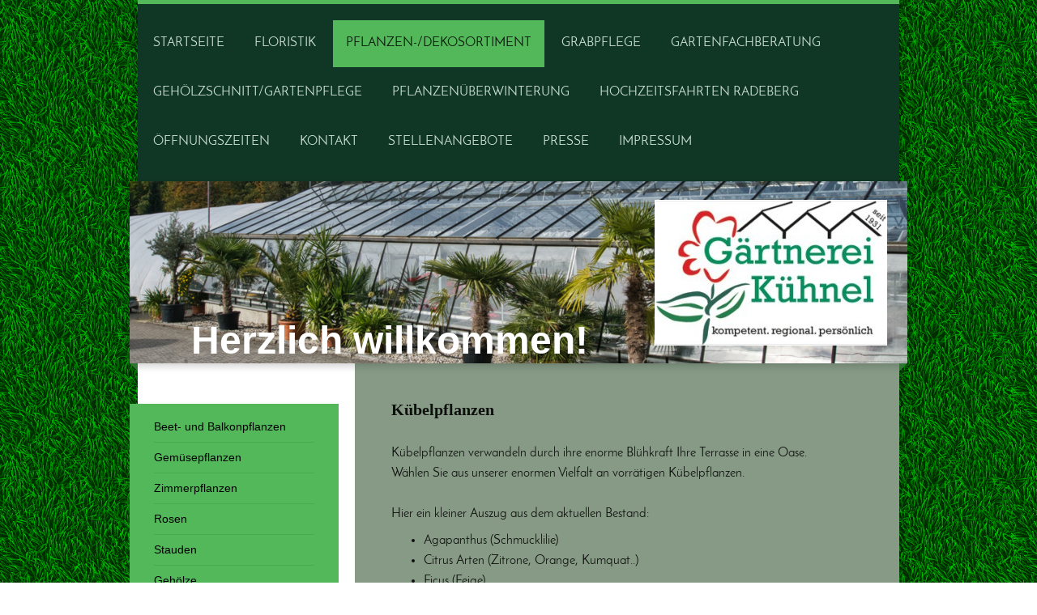

--- FILE ---
content_type: text/html; charset=UTF-8
request_url: https://www.gaertnerei-kuehnel.de/pflanzen-dekosortiment/k%C3%BCbelpflanzen/
body_size: 8610
content:
<!DOCTYPE html>
<html lang="de"  ><head prefix="og: http://ogp.me/ns# fb: http://ogp.me/ns/fb# business: http://ogp.me/ns/business#">
    <meta http-equiv="Content-Type" content="text/html; charset=utf-8"/>
    <meta name="generator" content="IONOS MyWebsite"/>
        
    <link rel="dns-prefetch" href="//cdn.website-start.de/"/>
    <link rel="dns-prefetch" href="//108.mod.mywebsite-editor.com"/>
    <link rel="dns-prefetch" href="https://108.sb.mywebsite-editor.com/"/>
    <link rel="shortcut icon" href="//cdn.website-start.de/favicon.ico"/>
        <title>Gärtnerei Kühnel GbR - Kübelpflanzen</title>
    
    <style type="text/css">@media screen and (min-device-width: 1024px) {
            .mediumScreenDisabled { display:block }
            .smallScreenDisabled { display:block }
        }
        @media screen and (max-device-width: 1024px) { .mediumScreenDisabled { display:none } }
        @media screen and (max-device-width: 568px) { .smallScreenDisabled { display:none } }
                @media screen and (min-width: 1024px) {
            .mobilepreview .mediumScreenDisabled { display:block }
            .mobilepreview .smallScreenDisabled { display:block }
        }
        @media screen and (max-width: 1024px) { .mobilepreview .mediumScreenDisabled { display:none } }
        @media screen and (max-width: 568px) { .mobilepreview .smallScreenDisabled { display:none } }</style>
    <meta name="viewport" content="width=1025"/>

<meta name="format-detection" content="telephone=no"/>
        <meta name="description" content="Neue Seite"/>
            <meta name="robots" content="index,follow"/>
        <link href="//cdn.website-start.de/templates/2045/style.css?1763478093678" rel="stylesheet" type="text/css"/>
    <link href="https://www.gaertnerei-kuehnel.de/s/style/theming.css?1765710861" rel="stylesheet" type="text/css"/>
    <link href="//cdn.website-start.de/app/cdn/min/group/web.css?1763478093678" rel="stylesheet" type="text/css"/>
<link href="//cdn.website-start.de/app/cdn/min/moduleserver/css/de_DE/common,counter,shoppingbasket?1763478093678" rel="stylesheet" type="text/css"/>
    <link href="//cdn.website-start.de/app/cdn/min/group/mobilenavigation.css?1763478093678" rel="stylesheet" type="text/css"/>
    <link href="https://108.sb.mywebsite-editor.com/app/logstate2-css.php?site=394722592&amp;t=1769101440" rel="stylesheet" type="text/css"/>

<script type="text/javascript">
    /* <![CDATA[ */
var stagingMode = '';
    /* ]]> */
</script>
<script src="https://108.sb.mywebsite-editor.com/app/logstate-js.php?site=394722592&amp;t=1769101440"></script>

    <link href="//cdn.website-start.de/templates/2045/print.css?1763478093678" rel="stylesheet" media="print" type="text/css"/>
    <script type="text/javascript">
    /* <![CDATA[ */
    var systemurl = 'https://108.sb.mywebsite-editor.com/';
    var webPath = '/';
    var proxyName = '';
    var webServerName = 'www.gaertnerei-kuehnel.de';
    var sslServerUrl = 'https://www.gaertnerei-kuehnel.de';
    var nonSslServerUrl = 'http://www.gaertnerei-kuehnel.de';
    var webserverProtocol = 'http://';
    var nghScriptsUrlPrefix = '//108.mod.mywebsite-editor.com';
    var sessionNamespace = 'DIY_SB';
    var jimdoData = {
        cdnUrl:  '//cdn.website-start.de/',
        messages: {
            lightBox: {
    image : 'Bild',
    of: 'von'
}

        },
        isTrial: 0,
        pageId: 920892985    };
    var script_basisID = "394722592";

    diy = window.diy || {};
    diy.web = diy.web || {};

        diy.web.jsBaseUrl = "//cdn.website-start.de/s/build/";

    diy.context = diy.context || {};
    diy.context.type = diy.context.type || 'web';
    /* ]]> */
</script>

<script type="text/javascript" src="//cdn.website-start.de/app/cdn/min/group/web.js?1763478093678" crossorigin="anonymous"></script><script type="text/javascript" src="//cdn.website-start.de/s/build/web.bundle.js?1763478093678" crossorigin="anonymous"></script><script type="text/javascript" src="//cdn.website-start.de/app/cdn/min/group/mobilenavigation.js?1763478093678" crossorigin="anonymous"></script><script src="//cdn.website-start.de/app/cdn/min/moduleserver/js/de_DE/common,counter,shoppingbasket?1763478093678"></script>
<script type="text/javascript" src="https://cdn.website-start.de/proxy/apps/otea5i/resource/dependencies/"></script><script type="text/javascript">
                    if (typeof require !== 'undefined') {
                        require.config({
                            waitSeconds : 10,
                            baseUrl : 'https://cdn.website-start.de/proxy/apps/otea5i/js/'
                        });
                    }
                </script><script type="text/javascript" src="//cdn.website-start.de/app/cdn/min/group/pfcsupport.js?1763478093678" crossorigin="anonymous"></script>    <meta property="og:type" content="business.business"/>
    <meta property="og:url" content="https://www.gaertnerei-kuehnel.de/pflanzen-dekosortiment/kübelpflanzen/"/>
    <meta property="og:title" content="Gärtnerei Kühnel GbR - Kübelpflanzen"/>
            <meta property="og:description" content="Neue Seite"/>
                <meta property="og:image" content="https://www.gaertnerei-kuehnel.de/s/misc/logo.jpg?t=1765715033"/>
        <meta property="business:contact_data:country_name" content="Deutschland"/>
    
    
    
    
    
    
    
    
<meta property="business:hours:day" content="MONDAY"/><meta property="business:hours:start" content="08:00"/><meta property="business:hours:end" content="18:00"/><meta property="business:hours:day" content="TUESDAY"/><meta property="business:hours:start" content="08:00"/><meta property="business:hours:end" content="18:00"/><meta property="business:hours:day" content="WEDNESDAY"/><meta property="business:hours:start" content="08:00"/><meta property="business:hours:end" content="18:00"/><meta property="business:hours:day" content="THURSDAY"/><meta property="business:hours:start" content="08:00"/><meta property="business:hours:end" content="18:00"/><meta property="business:hours:day" content="FRIDAY"/><meta property="business:hours:start" content="08:00"/><meta property="business:hours:end" content="18:00"/><meta property="business:hours:day" content="SATURDAY"/><meta property="business:hours:start" content="08:00"/><meta property="business:hours:end" content="12:00"/></head>


<body class="body diyBgActive  cc-pagemode-default diyfeSidebarLeft diy-market-de_DE" data-pageid="920892985" id="page-920892985">
    
    <div class="diyw">
        <div class="diyweb">
	<div class="diyfeMobileNav">
		
<nav id="diyfeMobileNav" class="diyfeCA diyfeCA2" role="navigation">
    <a title="Navigation aufklappen/zuklappen">Navigation aufklappen/zuklappen</a>
    <ul class="mainNav1"><li class=" hasSubNavigation"><a data-page-id="918838371" href="https://www.gaertnerei-kuehnel.de/" class=" level_1"><span>Startseite</span></a></li><li class=" hasSubNavigation"><a data-page-id="920892984" href="https://www.gaertnerei-kuehnel.de/floristik/" class=" level_1"><span>Floristik</span></a><span class="diyfeDropDownSubOpener">&nbsp;</span><div class="diyfeDropDownSubList diyfeCA diyfeCA3"><ul class="mainNav2"><li class=" hasSubNavigation"><a data-page-id="921083718" href="https://www.gaertnerei-kuehnel.de/floristik/trauerfloristik/" class=" level_2"><span>Trauerfloristik</span></a><span class="diyfeDropDownSubOpener">&nbsp;</span><div class="diyfeDropDownSubList diyfeCA diyfeCA3"><ul class="mainNav3"><li class=" hasSubNavigation"><a data-page-id="921108799" href="https://www.gaertnerei-kuehnel.de/floristik/trauerfloristik/sargschmuck/" class=" level_3"><span>Sargschmuck</span></a></li><li class=" hasSubNavigation"><a data-page-id="921108800" href="https://www.gaertnerei-kuehnel.de/floristik/trauerfloristik/urnenschmuck/" class=" level_3"><span>Urnenschmuck</span></a></li><li class=" hasSubNavigation"><a data-page-id="921108802" href="https://www.gaertnerei-kuehnel.de/floristik/trauerfloristik/kränze/" class=" level_3"><span>Kränze</span></a></li><li class=" hasSubNavigation"><a data-page-id="921108803" href="https://www.gaertnerei-kuehnel.de/floristik/trauerfloristik/herzen/" class=" level_3"><span>Herzen</span></a></li><li class=" hasSubNavigation"><a data-page-id="921108804" href="https://www.gaertnerei-kuehnel.de/floristik/trauerfloristik/hohe-gestecke/" class=" level_3"><span>Hohe Gestecke</span></a></li><li class=" hasSubNavigation"><a data-page-id="921108806" href="https://www.gaertnerei-kuehnel.de/floristik/trauerfloristik/flache-gestecke/" class=" level_3"><span>Flache Gestecke</span></a></li><li class=" hasSubNavigation"><a data-page-id="921108805" href="https://www.gaertnerei-kuehnel.de/floristik/trauerfloristik/besondere-formen/" class=" level_3"><span>Besondere Formen</span></a></li><li class=" hasSubNavigation"><a data-page-id="921108801" href="https://www.gaertnerei-kuehnel.de/floristik/trauerfloristik/wintergestecke/" class=" level_3"><span>Wintergestecke</span></a></li></ul></div></li><li class=" hasSubNavigation"><a data-page-id="921107265" href="https://www.gaertnerei-kuehnel.de/floristik/hochzeitsfloristik/" class=" level_2"><span>Hochzeitsfloristik</span></a></li><li class=" hasSubNavigation"><a data-page-id="921083720" href="https://www.gaertnerei-kuehnel.de/floristik/florale-geschenke/" class=" level_2"><span>Florale Geschenke</span></a></li><li class=" hasSubNavigation"><a data-page-id="921083719" href="https://www.gaertnerei-kuehnel.de/floristik/weihnachtsfloristik/" class=" level_2"><span>Weihnachtsfloristik</span></a></li></ul></div></li><li class="parent hasSubNavigation"><a data-page-id="920892978" href="https://www.gaertnerei-kuehnel.de/pflanzen-dekosortiment/" class="parent level_1"><span>Pflanzen-/Dekosortiment</span></a><span class="diyfeDropDownSubOpener">&nbsp;</span><div class="diyfeDropDownSubList diyfeCA diyfeCA3"><ul class="mainNav2"><li class=" hasSubNavigation"><a data-page-id="920892979" href="https://www.gaertnerei-kuehnel.de/pflanzen-dekosortiment/beet-und-balkonpflanzen/" class=" level_2"><span>Beet- und Balkonpflanzen</span></a></li><li class=" hasSubNavigation"><a data-page-id="921093312" href="https://www.gaertnerei-kuehnel.de/pflanzen-dekosortiment/gemüsepflanzen/" class=" level_2"><span>Gemüsepflanzen</span></a></li><li class=" hasSubNavigation"><a data-page-id="920893082" href="https://www.gaertnerei-kuehnel.de/pflanzen-dekosortiment/zimmerpflanzen/" class=" level_2"><span>Zimmerpflanzen</span></a></li><li class=" hasSubNavigation"><a data-page-id="920892980" href="https://www.gaertnerei-kuehnel.de/pflanzen-dekosortiment/rosen/" class=" level_2"><span>Rosen</span></a></li><li class=" hasSubNavigation"><a data-page-id="920892981" href="https://www.gaertnerei-kuehnel.de/pflanzen-dekosortiment/stauden/" class=" level_2"><span>Stauden</span></a></li><li class=" hasSubNavigation"><a data-page-id="920892983" href="https://www.gaertnerei-kuehnel.de/pflanzen-dekosortiment/gehölze/" class=" level_2"><span>Gehölze</span></a></li><li class="current hasSubNavigation"><a data-page-id="920892985" href="https://www.gaertnerei-kuehnel.de/pflanzen-dekosortiment/kübelpflanzen/" class="current level_2"><span>Kübelpflanzen</span></a></li><li class=" hasSubNavigation"><a data-page-id="920892982" href="https://www.gaertnerei-kuehnel.de/pflanzen-dekosortiment/terrakotta/" class=" level_2"><span>Terrakotta</span></a></li></ul></div></li><li class=" hasSubNavigation"><a data-page-id="918838376" href="https://www.gaertnerei-kuehnel.de/grabpflege/" class=" level_1"><span>Grabpflege</span></a></li><li class=" hasSubNavigation"><a data-page-id="920892986" href="https://www.gaertnerei-kuehnel.de/gartenfachberatung/" class=" level_1"><span>Gartenfachberatung</span></a></li><li class=" hasSubNavigation"><a data-page-id="920892987" href="https://www.gaertnerei-kuehnel.de/gehölzschnitt-gartenpflege/" class=" level_1"><span>Gehölzschnitt/Gartenpflege</span></a></li><li class=" hasSubNavigation"><a data-page-id="918838383" href="https://www.gaertnerei-kuehnel.de/pflanzenüberwinterung/" class=" level_1"><span>Pflanzenüberwinterung</span></a></li><li class=" hasSubNavigation"><a data-page-id="920892886" href="https://www.gaertnerei-kuehnel.de/hochzeitsfahrten-radeberg/" class=" level_1"><span>Hochzeitsfahrten Radeberg</span></a></li><li class=" hasSubNavigation"><a data-page-id="921069902" href="https://www.gaertnerei-kuehnel.de/öffnungszeiten/" class=" level_1"><span>Öffnungszeiten</span></a></li><li class=" hasSubNavigation"><a data-page-id="918838380" href="https://www.gaertnerei-kuehnel.de/kontakt/" class=" level_1"><span>Kontakt</span></a><span class="diyfeDropDownSubOpener">&nbsp;</span><div class="diyfeDropDownSubList diyfeCA diyfeCA3"><ul class="mainNav2"><li class=" hasSubNavigation"><a data-page-id="918838379" href="https://www.gaertnerei-kuehnel.de/kontakt/anfahrt/" class=" level_2"><span>Anfahrt</span></a></li><li class=" hasSubNavigation"><a data-page-id="921049582" href="https://www.gaertnerei-kuehnel.de/kontakt/datenschutz/" class=" level_2"><span>Datenschutz</span></a><span class="diyfeDropDownSubOpener">&nbsp;</span><div class="diyfeDropDownSubList diyfeCA diyfeCA3"><ul class="mainNav3"><li class=" hasSubNavigation"><a data-page-id="921049584" href="https://www.gaertnerei-kuehnel.de/kontakt/datenschutz/facebook/" class=" level_3"><span>Facebook</span></a></li></ul></div></li></ul></div></li><li class=" hasSubNavigation"><a data-page-id="920948938" href="https://www.gaertnerei-kuehnel.de/stellenangebote/" class=" level_1"><span>Stellenangebote</span></a></li><li class=" hasSubNavigation"><a data-page-id="920893073" href="https://www.gaertnerei-kuehnel.de/presse/" class=" level_1"><span>Presse</span></a></li><li class=" hasSubNavigation"><a data-page-id="918838381" href="https://www.gaertnerei-kuehnel.de/impressum/" class=" level_1"><span>Impressum</span></a></li></ul></nav>
	</div>
  <div class="diywebContainer diyfeCA diyfeCA2">
    <div class="diywebHeader">
      <div class="diywebNav diywebNavMain diywebNav123">
        <div class="diywebLiveArea">
          <div class="webnavigation"><ul id="mainNav1" class="mainNav1"><li class="navTopItemGroup_1"><a data-page-id="918838371" href="https://www.gaertnerei-kuehnel.de/" class="level_1"><span>Startseite</span></a></li><li class="navTopItemGroup_2"><a data-page-id="920892984" href="https://www.gaertnerei-kuehnel.de/floristik/" class="level_1"><span>Floristik</span></a></li><li class="navTopItemGroup_3"><a data-page-id="920892978" href="https://www.gaertnerei-kuehnel.de/pflanzen-dekosortiment/" class="parent level_1"><span>Pflanzen-/Dekosortiment</span></a></li><li><ul id="mainNav2" class="mainNav2"><li class="navTopItemGroup_3"><a data-page-id="920892979" href="https://www.gaertnerei-kuehnel.de/pflanzen-dekosortiment/beet-und-balkonpflanzen/" class="level_2"><span>Beet- und Balkonpflanzen</span></a></li><li class="navTopItemGroup_3"><a data-page-id="921093312" href="https://www.gaertnerei-kuehnel.de/pflanzen-dekosortiment/gemüsepflanzen/" class="level_2"><span>Gemüsepflanzen</span></a></li><li class="navTopItemGroup_3"><a data-page-id="920893082" href="https://www.gaertnerei-kuehnel.de/pflanzen-dekosortiment/zimmerpflanzen/" class="level_2"><span>Zimmerpflanzen</span></a></li><li class="navTopItemGroup_3"><a data-page-id="920892980" href="https://www.gaertnerei-kuehnel.de/pflanzen-dekosortiment/rosen/" class="level_2"><span>Rosen</span></a></li><li class="navTopItemGroup_3"><a data-page-id="920892981" href="https://www.gaertnerei-kuehnel.de/pflanzen-dekosortiment/stauden/" class="level_2"><span>Stauden</span></a></li><li class="navTopItemGroup_3"><a data-page-id="920892983" href="https://www.gaertnerei-kuehnel.de/pflanzen-dekosortiment/gehölze/" class="level_2"><span>Gehölze</span></a></li><li class="navTopItemGroup_3"><a data-page-id="920892985" href="https://www.gaertnerei-kuehnel.de/pflanzen-dekosortiment/kübelpflanzen/" class="current level_2"><span>Kübelpflanzen</span></a></li><li class="navTopItemGroup_3"><a data-page-id="920892982" href="https://www.gaertnerei-kuehnel.de/pflanzen-dekosortiment/terrakotta/" class="level_2"><span>Terrakotta</span></a></li></ul></li><li class="navTopItemGroup_4"><a data-page-id="918838376" href="https://www.gaertnerei-kuehnel.de/grabpflege/" class="level_1"><span>Grabpflege</span></a></li><li class="navTopItemGroup_5"><a data-page-id="920892986" href="https://www.gaertnerei-kuehnel.de/gartenfachberatung/" class="level_1"><span>Gartenfachberatung</span></a></li><li class="navTopItemGroup_6"><a data-page-id="920892987" href="https://www.gaertnerei-kuehnel.de/gehölzschnitt-gartenpflege/" class="level_1"><span>Gehölzschnitt/Gartenpflege</span></a></li><li class="navTopItemGroup_7"><a data-page-id="918838383" href="https://www.gaertnerei-kuehnel.de/pflanzenüberwinterung/" class="level_1"><span>Pflanzenüberwinterung</span></a></li><li class="navTopItemGroup_8"><a data-page-id="920892886" href="https://www.gaertnerei-kuehnel.de/hochzeitsfahrten-radeberg/" class="level_1"><span>Hochzeitsfahrten Radeberg</span></a></li><li class="navTopItemGroup_9"><a data-page-id="921069902" href="https://www.gaertnerei-kuehnel.de/öffnungszeiten/" class="level_1"><span>Öffnungszeiten</span></a></li><li class="navTopItemGroup_10"><a data-page-id="918838380" href="https://www.gaertnerei-kuehnel.de/kontakt/" class="level_1"><span>Kontakt</span></a></li><li class="navTopItemGroup_11"><a data-page-id="920948938" href="https://www.gaertnerei-kuehnel.de/stellenangebote/" class="level_1"><span>Stellenangebote</span></a></li><li class="navTopItemGroup_12"><a data-page-id="920893073" href="https://www.gaertnerei-kuehnel.de/presse/" class="level_1"><span>Presse</span></a></li><li class="navTopItemGroup_13"><a data-page-id="918838381" href="https://www.gaertnerei-kuehnel.de/impressum/" class="level_1"><span>Impressum</span></a></li></ul></div>
        </div>
      </div>
    </div>
    <div class="diywebEmotionHeader">
      <div class="diywebLiveArea">
        
<style type="text/css" media="all">
.diyw div#emotion-header {
        max-width: 960px;
        max-height: 225px;
                background: #eeeeee;
    }

.diyw div#emotion-header-title-bg {
    left: 0%;
    top: 25%;
    width: 100%;
    height: 55.91%;

    background-color: #ffffff;
    opacity: 0.79;
    filter: alpha(opacity = 79);
    display: none;}
.diyw img#emotion-header-logo {
    left: 67.48%;
    top: 10.24%;
    background: transparent;
            width: 29.69%;
        height: 79.11%;
                border: 1px solid #ffffff;
        padding: 0px;
        }

.diyw div#emotion-header strong#emotion-header-title {
    left: 10%;
    top: 26%;
    color: #ffffff;
        font: normal bold 48px/120% Arial, Helvetica, sans-serif;
}

.diyw div#emotion-no-bg-container{
    max-height: 225px;
}

.diyw div#emotion-no-bg-container .emotion-no-bg-height {
    margin-top: 23.44%;
}
</style>
<div id="emotion-header" data-action="loadView" data-params="active" data-imagescount="1">
            <img src="https://www.gaertnerei-kuehnel.de/s/img/emotionheader.jpg?1765710552.960px.225px" id="emotion-header-img" alt=""/>
            
        <div id="ehSlideshowPlaceholder">
            <div id="ehSlideShow">
                <div class="slide-container">
                                        <div style="background-color: #eeeeee">
                            <img src="https://www.gaertnerei-kuehnel.de/s/img/emotionheader.jpg?1765710552.960px.225px" alt=""/>
                        </div>
                                    </div>
            </div>
        </div>


        <script type="text/javascript">
        //<![CDATA[
                diy.module.emotionHeader.slideShow.init({ slides: [{"url":"https:\/\/www.gaertnerei-kuehnel.de\/s\/img\/emotionheader.jpg?1765710552.960px.225px","image_alt":"","bgColor":"#eeeeee"}] });
        //]]>
        </script>

    
                        <a href="https://www.gaertnerei-kuehnel.de/">
        
                    <img id="emotion-header-logo" src="https://www.gaertnerei-kuehnel.de/s/misc/logo.jpg?t=1765715034" alt=""/>
        
                    </a>
            
    
            <strong id="emotion-header-title" style="text-align: center">Herzlich willkommen!</strong>
                    <div class="notranslate">
                <svg xmlns="http://www.w3.org/2000/svg" version="1.1" id="emotion-header-title-svg" viewBox="0 0 960 225" preserveAspectRatio="xMinYMin meet"><text style="font-family:Arial, Helvetica, sans-serif;font-size:48px;font-style:normal;font-weight:bold;fill:#ffffff;line-height:1.2em;"><tspan x="50%" style="text-anchor: middle" dy="0.95em">Herzlich willkommen!</tspan></text></svg>
            </div>
            
    
    <script type="text/javascript">
    //<![CDATA[
    (function ($) {
        function enableSvgTitle() {
                        var titleSvg = $('svg#emotion-header-title-svg'),
                titleHtml = $('#emotion-header-title'),
                emoWidthAbs = 960,
                emoHeightAbs = 225,
                offsetParent,
                titlePosition,
                svgBoxWidth,
                svgBoxHeight;

                        if (titleSvg.length && titleHtml.length) {
                offsetParent = titleHtml.offsetParent();
                titlePosition = titleHtml.position();
                svgBoxWidth = titleHtml.width();
                svgBoxHeight = titleHtml.height();

                                titleSvg.get(0).setAttribute('viewBox', '0 0 ' + svgBoxWidth + ' ' + svgBoxHeight);
                titleSvg.css({
                   left: Math.roundTo(100 * titlePosition.left / offsetParent.width(), 3) + '%',
                   top: Math.roundTo(100 * titlePosition.top / offsetParent.height(), 3) + '%',
                   width: Math.roundTo(100 * svgBoxWidth / emoWidthAbs, 3) + '%',
                   height: Math.roundTo(100 * svgBoxHeight / emoHeightAbs, 3) + '%'
                });

                titleHtml.css('visibility','hidden');
                titleSvg.css('visibility','visible');
            }
        }

        
            var posFunc = function($, overrideSize) {
                var elems = [], containerWidth, containerHeight;
                                    elems.push({
                        selector: '#emotion-header-title',
                        overrideSize: true,
                        horPos: 16.13,
                        vertPos: 99.2                    });
                    lastTitleWidth = $('#emotion-header-title').width();
                                                elems.push({
                    selector: '#emotion-header-title-bg',
                    horPos: 45.71,
                    vertPos: 37.55                });
                                
                containerWidth = parseInt('960');
                containerHeight = parseInt('225');

                for (var i = 0; i < elems.length; ++i) {
                    var el = elems[i],
                        $el = $(el.selector),
                        pos = {
                            left: el.horPos,
                            top: el.vertPos
                        };
                    if (!$el.length) continue;
                    var anchorPos = $el.anchorPosition();
                    anchorPos.$container = $('#emotion-header');

                    if (overrideSize === true || el.overrideSize === true) {
                        anchorPos.setContainerSize(containerWidth, containerHeight);
                    } else {
                        anchorPos.setContainerSize(null, null);
                    }

                    var pxPos = anchorPos.fromAnchorPosition(pos),
                        pcPos = anchorPos.toPercentPosition(pxPos);

                    var elPos = {};
                    if (!isNaN(parseFloat(pcPos.top)) && isFinite(pcPos.top)) {
                        elPos.top = pcPos.top + '%';
                    }
                    if (!isNaN(parseFloat(pcPos.left)) && isFinite(pcPos.left)) {
                        elPos.left = pcPos.left + '%';
                    }
                    $el.css(elPos);
                }

                // switch to svg title
                enableSvgTitle();
            };

                        var $emotionImg = jQuery('#emotion-header-img');
            if ($emotionImg.length > 0) {
                // first position the element based on stored size
                posFunc(jQuery, true);

                // trigger reposition using the real size when the element is loaded
                var ehLoadEvTriggered = false;
                $emotionImg.one('load', function(){
                    posFunc(jQuery);
                    ehLoadEvTriggered = true;
                                        diy.module.emotionHeader.slideShow.start();
                                    }).each(function() {
                                        if(this.complete || typeof this.complete === 'undefined') {
                        jQuery(this).load();
                    }
                });

                                noLoadTriggeredTimeoutId = setTimeout(function() {
                    if (!ehLoadEvTriggered) {
                        posFunc(jQuery);
                    }
                    window.clearTimeout(noLoadTriggeredTimeoutId)
                }, 5000);//after 5 seconds
            } else {
                jQuery(function(){
                    posFunc(jQuery);
                });
            }

                        if (jQuery.isBrowser && jQuery.isBrowser.ie8) {
                var longTitleRepositionCalls = 0;
                longTitleRepositionInterval = setInterval(function() {
                    if (lastTitleWidth > 0 && lastTitleWidth != jQuery('#emotion-header-title').width()) {
                        posFunc(jQuery);
                    }
                    longTitleRepositionCalls++;
                    // try this for 5 seconds
                    if (longTitleRepositionCalls === 5) {
                        window.clearInterval(longTitleRepositionInterval);
                    }
                }, 1000);//each 1 second
            }

            }(jQuery));
    //]]>
    </script>

    </div>

      </div>
    </div>
    <div class="diywebContent diyfeCA diyfeCA1">
      <div class="diywebLiveArea">
        <div class="diywebMain">
          <div class="diywebGutter">
            
        <div id="content_area">
        	<div id="content_start"></div>
        	
        
        <div id="matrix_1025517291" class="sortable-matrix" data-matrixId="1025517291"><div class="n module-type-header diyfeLiveArea "> <h1><span class="diyfeDecoration">Kübelpflanzen</span></h1> </div><div class="n module-type-text diyfeLiveArea "> <p>Kübelpflanzen verwandeln durch ihre enorme Blühkraft Ihre Terrasse in eine Oase.</p>
<p>Wählen Sie aus unserer enormen Vielfalt an vorrätigen Kübelpflanzen.</p>
<p> </p>
<p>Hier ein kleiner Auszug aus dem aktuellen Bestand:</p>
<ul>
<li>Agapanthus (Schmucklilie)​</li>
<li>Citrus Arten (Zitrone, Orange, Kumquat..)</li>
<li>Ficus (Feige)</li>
<li>Trachycarpus (Hanfpalme)</li>
<li>Phoenix (Phoenixpalme)</li>
<li>Lantana (Wandelröschen)</li>
<li>Solanum (Enzianstrauch)</li>
<li>Tibouchina (Prinzessinnenblume)</li>
<li>Musa (Banane)</li>
</ul>
<p>Viele weitere Pflanzenarten sind in unterschiedlichen Größen im Bestand. Besuchen Sie unsere Gärtnerei und stellen Sie sich der Qual der Wahl!</p> </div></div>
        
        
        </div>
          </div>
        </div>
        <div class="diywebFond diyfeCA diyfeCA3"></div>
        <div class="diywebSecondary diyfeCA diyfeCA3">          
          <div class="diywebNav diywebNav23">
            <div class="diywebGutter">
              <div class="webnavigation"><ul id="mainNav2" class="mainNav2"><li class="navTopItemGroup_0"><a data-page-id="920892979" href="https://www.gaertnerei-kuehnel.de/pflanzen-dekosortiment/beet-und-balkonpflanzen/" class="level_2"><span>Beet- und Balkonpflanzen</span></a></li><li class="navTopItemGroup_0"><a data-page-id="921093312" href="https://www.gaertnerei-kuehnel.de/pflanzen-dekosortiment/gemüsepflanzen/" class="level_2"><span>Gemüsepflanzen</span></a></li><li class="navTopItemGroup_0"><a data-page-id="920893082" href="https://www.gaertnerei-kuehnel.de/pflanzen-dekosortiment/zimmerpflanzen/" class="level_2"><span>Zimmerpflanzen</span></a></li><li class="navTopItemGroup_0"><a data-page-id="920892980" href="https://www.gaertnerei-kuehnel.de/pflanzen-dekosortiment/rosen/" class="level_2"><span>Rosen</span></a></li><li class="navTopItemGroup_0"><a data-page-id="920892981" href="https://www.gaertnerei-kuehnel.de/pflanzen-dekosortiment/stauden/" class="level_2"><span>Stauden</span></a></li><li class="navTopItemGroup_0"><a data-page-id="920892983" href="https://www.gaertnerei-kuehnel.de/pflanzen-dekosortiment/gehölze/" class="level_2"><span>Gehölze</span></a></li><li class="navTopItemGroup_0"><a data-page-id="920892985" href="https://www.gaertnerei-kuehnel.de/pflanzen-dekosortiment/kübelpflanzen/" class="current level_2"><span>Kübelpflanzen</span></a></li><li class="navTopItemGroup_0"><a data-page-id="920892982" href="https://www.gaertnerei-kuehnel.de/pflanzen-dekosortiment/terrakotta/" class="level_2"><span>Terrakotta</span></a></li></ul></div>
            </div>
          </div>
          <div class="diywebSidebar">
            <div class="diywebGutter">
              <div id="matrix_1023331234" class="sortable-matrix" data-matrixId="1023331234"><div class="n module-type-button diyfeLiveArea "> <div class="module-button-container" style="text-align:left;width:100%">
    <a href="https://www.google.com/search?client=firefox-b-d&amp;q=g%C3%A4rtnerei%20k%C3%BChnel&amp;tbs=lf:1,lf_ui:10&amp;tbm=lcl&amp;rflfq=1&amp;num=10&amp;rldimm=5224951748478336617&amp;lqi=ChJnw6RydG5lcmVpIGvDvGhuZWxaKAoSZ8OkcnRuZXJlaSBrw7xobmVsIhJnw6RydG5lcmVpIGvDvGhuZWw&amp;phdesc=BVeZ8P6b4fo&amp;ved=2ahUKEwj0lM3w35buAhVyzoUKHUkIC0AQvS4wBnoECAkQNQ&amp;rlst=f#lrd=0x4709ca5c9d741a11:0x4882c1eea89b7e69,3,,,&amp;rlfi=hd:;si:5224951748478336617,l,ChJnw6RydG5lcmVpIGvDvGhuZWxaKAoSZ8OkcnRuZXJlaSBrw7xobmVsIhJnw6RydG5lcmVpIGvDvGhuZWw,y,BVeZ8P6b4fo;mv:[[51.1476453,13.9358656],[51.1186584,13.5597973]];tbs:lrf:!1m4!1u3!2m2!3m1!1e1!1m4!1u2!2m2!2m1!1e1!2m1!1e2!2m1!1e3!3sIAE,lf:1,lf_ui:10" class="diyfeLinkAsButton" target="_blank">Bewerten Sie uns bei Google</a></div>
 </div><div class="n module-type-hr diyfeLiveArea "> <div style="padding: 0px 0px">
    <div class="hr"></div>
</div>
 </div><div class="n module-type-header diyfeLiveArea "> <h2><span class="diyfeDecoration">So erreichen Sie uns:</span></h2> </div><div class="n module-type-text diyfeLiveArea "> <p><strong>Telefon:</strong></p>
<p><span style="color:#32691E;"><strong>Liegau-Augustusbad</strong></span></p>
<p><strong>03528/447152</strong></p>
<p> </p>
<p>Öffnungszeiten ab 17.03.25</p>
<p><strong>Mo-Fr:   </strong><strong>09:00-18:00 Uhr</strong></p>
<p><strong>Sa:         09:00-12:00 Uhr</strong></p>
<p> </p>
<p><span style="color:#32691E;"><strong>Radeberg</strong></span></p>
<p><strong>03528/452004</strong></p>
<p> </p>
<p>Öffnungszeiten ab 17.03.25</p>
<p><strong>Mo - Fr:   </strong><strong>09:00-17:00 Uhr</strong></p>
<p><strong>Sa:           09:00-12:00 Uhr</strong></p>
<p> </p>
<p style="text-align: center;"><span style="color:#D32F2F;"><strong>bitte beachten Sie saisonale Änderungen auf der Startseite</strong></span></p>
<p> </p>
<p>Nutzen Sie auch unser <a href="https://www.gaertnerei-kuehnel.de/kontakt/">Kontaktformular</a>.</p> </div><div class="n module-type-hr diyfeLiveArea "> <div style="padding: 0px 0px">
    <div class="hr"></div>
</div>
 </div><div class="n module-type-webcomponent-paymentTypes diyfeLiveArea "> <div id="webcomponent_e5e4feb9-f8fd-4484-889c-3ebaa1ed3bd1_web" class="diysdk_contentApps_paymentTypes web_view webcomponent diyApp">

<style type="text/css">
@media only screen and (max-width: 1024px) {
    .diysdk_contentApps_paymentTypes.web_view.webcomponent .alignment {width: 100% !important;}
}
</style>

    <!-- div width gets appended from paymentTypes.js -->
    <div itemscope="" itemtype="http://schema.org/LocalBusiness" class="alignment align_left clear">

        <label for="e5e4feb9-f8fd-4484-889c-3ebaa1ed3bd1-acceptedPaymentMethod" class="paymentMethodLabel">
            Akzeptierte Zahlungsarten        </label>

        <div class="payment_options">
                                <img alt="Master Card" src="https://cdn.website-start.de/proxy/apps/otea5i/s/contentApps/paymentTypes/public/images/master_card.png" class="payment-view"/>
                                        <img alt="Visa" src="https://cdn.website-start.de/proxy/apps/otea5i/s/contentApps/paymentTypes/public/images/visa_card.png" class="payment-view"/>
                                        <img alt="Alle Kreditkarten" src="https://cdn.website-start.de/proxy/apps/otea5i/s/contentApps/paymentTypes/public/images/all_credit_cards.png" class="payment-view"/>
                                        <img alt="PayPal" src="https://cdn.website-start.de/proxy/apps/otea5i/s/contentApps/paymentTypes/public/images/paypal_card.png" class="payment-view"/>
                                        <img alt="Vorkasse" src="https://cdn.website-start.de/proxy/apps/otea5i/s/contentApps/paymentTypes/public/images/advance_payment.png" class="payment-view"/>
                            </div>
        <div itemprop="paymentAccepted" class="hide">
        MasterCard, Visa, Credit Card, Paypal, Advance Payment        </div>
        <div class="clear"></div>
    </div>
</div><script type="text/javascript">/* <![CDATA[ */
var data = {"instance":{"data":{"widthPaymentModes":240},"name":"paymentTypes","localizedName":"paymentTypes.edit.title","id":"e5e4feb9-f8fd-4484-889c-3ebaa1ed3bd1","view":"web","app":{"version":"1.0","name":"contentApps","id":"A118D876-BEF9-4E0E-B2E4-68BD3411A442"},"isSitebuilder":false,"environmentConfig":{"isSitebuilder":false,"staticUrlPrefix":"https:\/\/cdn.website-start.de\/proxy\/apps\/otea5i"}},"resources":{"css":["https:\/\/cdn.website-start.de\/proxy\/apps\/otea5i\/s\/diy\/basic\/public\/css\/basic.css?rev-1572433100=","https:\/\/cdn.website-start.de\/proxy\/apps\/otea5i\/s\/contentApps\/paymentTypes\/public\/css\/web.css?rev-1572433100="],"js":["order!https:\/\/cdn.website-start.de\/proxy\/apps\/otea5i\/s\/contentApps\/paymentTypes\/public\/js\/paymentTypes.js?rev-1572433100=","order!https:\/\/cdn.website-start.de\/proxy\/apps\/otea5i\/api\/app\/contentApps\/translation\/de_DE?rev-1572433100="]},"embeddedComponents":[]};
var baseSaveUrl = '/proxy/apps/';
var instanceCreator = new diysdk.webcomponentIntegrator();
instanceCreator.create(data, baseSaveUrl);
/* ]]> */</script> </div><div class="n module-type-remoteModule-counter diyfeLiveArea ">             <div id="modul_5798930176_content"><div id="NGH5798930176_" class="counter apsinth-clear">
		<div class="ngh-counter ngh-counter-skin-05a" style="height:20px"><div class="char" style="background-position:-135px 0px;width:15px;height:20px"></div><div class="char" style="background-position:-135px 0px;width:15px;height:20px"></div><div class="char" style="background-position:-165px 0px;width:10px;height:20px"></div><div class="char" style="background-position:-15px 0px;width:15px;height:20px"></div><div class="char" style="background-position:-120px 0px;width:15px;height:20px"></div><div class="char" style="width:15px;height:20px"></div><div class="char" style="background-position:-165px 0px;width:10px;height:20px"></div><div class="char" style="background-position:-135px 0px;width:15px;height:20px"></div><div class="char" style="background-position:-90px 0px;width:15px;height:20px"></div><div class="char" style="background-position:-105px 0px;width:15px;height:20px"></div></div>		<div class="apsinth-clear"></div>
</div>
</div><script>/* <![CDATA[ */var __NGHModuleInstanceData5798930176 = __NGHModuleInstanceData5798930176 || {};__NGHModuleInstanceData5798930176.server = 'http://108.mod.mywebsite-editor.com';__NGHModuleInstanceData5798930176.data_web = {"content":291078};var m = mm[5798930176] = new Counter(5798930176,42070,'counter');if (m.initView_main != null) m.initView_main();/* ]]> */</script>
         </div><div class="n module-type-webcomponent-facebookLike diyfeLiveArea "> <div id="webcomponent_068c7027-55a2-493d-8851-f58449d571a6_web" class="diysdk_facebook_facebookLike web_view webcomponent diyApp">
<div class="fb-root"></div>
<div class="alignment align_left" style="width:auto;">
    <div class="fb-like" data-href="" data-colorscheme="light" data-layout="button_count" data-action="like" data-show-faces="true" data-send="1" style="z-index:2;"></div>
</div>
</div><script type="text/javascript">/* <![CDATA[ */
var data = {"instance":{"data":{"configUrl":"\/\/connect.facebook.net\/de_DE\/sdk.js","configId":"535144533232457","version":"v2.3"},"name":"facebookLike","localizedName":"Facebook Like","id":"068c7027-55a2-493d-8851-f58449d571a6","view":"web","app":{"version":"1.0","name":"facebook","id":"908C3B50-D215-436F-941E-749A396F9BFA"},"isSitebuilder":false,"environmentConfig":{"isSitebuilder":false,"staticUrlPrefix":"https:\/\/cdn.website-start.de\/proxy\/apps\/aesai6"}},"resources":{"css":["https:\/\/cdn.website-start.de\/proxy\/apps\/aesai6\/s\/diy\/basic\/public\/css\/basic.css?rev-1572433084=","https:\/\/cdn.website-start.de\/proxy\/apps\/aesai6\/s\/facebook\/facebookLike\/public\/css\/web.css?rev-1572433084="],"js":["order!https:\/\/cdn.website-start.de\/proxy\/apps\/aesai6\/s\/facebook\/facebookLike\/public\/js\/facebookLike.js?rev-1572433084=","order!https:\/\/cdn.website-start.de\/proxy\/apps\/aesai6\/api\/app\/facebook\/translation\/de_DE?rev-1572433084="]},"embeddedComponents":[]};
var baseSaveUrl = '/proxy/apps/';
var instanceCreator = new diysdk.webcomponentIntegrator();
instanceCreator.create(data, baseSaveUrl);
/* ]]> */</script> </div></div>
            </div>
          </div><!-- .diywebSidebar -->
        </div><!-- .diywebSecondary -->
      </div>
    </div><!-- .diywebContent -->
  </div><!-- .diywebContainer -->
    <div class="diywebFooter diywebContainer">
      <div class="diywebLiveArea">
        <div id="contentfooter">
    <div class="leftrow">
                        <a rel="nofollow" href="javascript:window.print();">
                    <img class="inline" height="14" width="18" src="//cdn.website-start.de/s/img/cc/printer.gif" alt=""/>
                    Druckversion                </a> <span class="footer-separator">|</span>
                <a href="https://www.gaertnerei-kuehnel.de/sitemap/">Sitemap</a>
                        <br/> © Gärtnerei Kühnel GbR
            </div>
    <script type="text/javascript">
        window.diy.ux.Captcha.locales = {
            generateNewCode: 'Neuen Code generieren',
            enterCode: 'Bitte geben Sie den Code ein'
        };
        window.diy.ux.Cap2.locales = {
            generateNewCode: 'Neuen Code generieren',
            enterCode: 'Bitte geben Sie den Code ein'
        };
    </script>
    <div class="rightrow">
                    <span class="loggedout">
                <a rel="nofollow" id="login" href="https://login.1and1-editor.com/394722592/www.gaertnerei-kuehnel.de/de?pageId=920892985">
                    Login                </a>
            </span>
                
                <span class="loggedin">
            <a rel="nofollow" id="logout" href="https://108.sb.mywebsite-editor.com/app/cms/logout.php">Logout</a> <span class="footer-separator">|</span>
            <a rel="nofollow" id="edit" href="https://108.sb.mywebsite-editor.com/app/394722592/920892985/">Seite bearbeiten</a>
        </span>
    </div>
</div>
            <div id="loginbox" class="hidden">
                <script type="text/javascript">
                    /* <![CDATA[ */
                    function forgotpw_popup() {
                        var url = 'https://passwort.1und1.de/xml/request/RequestStart';
                        fenster = window.open(url, "fenster1", "width=600,height=400,status=yes,scrollbars=yes,resizable=yes");
                        // IE8 doesn't return the window reference instantly or at all.
                        // It may appear the call failed and fenster is null
                        if (fenster && fenster.focus) {
                            fenster.focus();
                        }
                    }
                    /* ]]> */
                </script>
                                <img class="logo" src="//cdn.website-start.de/s/img/logo.gif" alt="IONOS" title="IONOS"/>

                <div id="loginboxOuter"></div>
            </div>
        

      </div>
   </div> 
</div>    </div>

    
    </body>


<!-- rendered at Sun, 14 Dec 2025 13:23:54 +0100 -->
</html>
